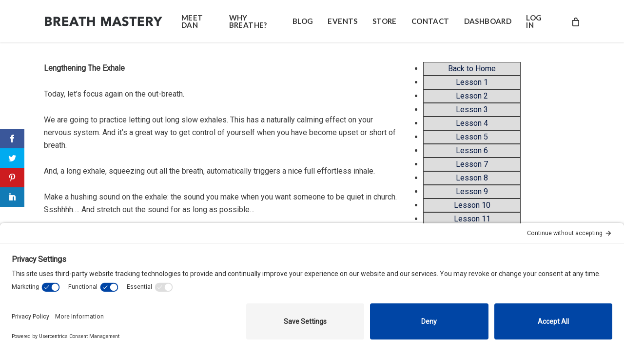

--- FILE ---
content_type: text/html; charset=UTF-8
request_url: https://breathmastery.com/lesson-7/
body_size: 16109
content:
<!doctype html>
<html dir="ltr" lang="en-US" prefix="og: https://ogp.me/ns#" class="no-js">
<head>
	<meta charset="UTF-8">
	<meta name="viewport" content="width=device-width, initial-scale=1, maximum-scale=1, user-scalable=0" /><link rel="shortcut icon" href="https://breathmastery.com/wp-content/uploads/2018/10/fav.png" /><script>var et_site_url='https://breathmastery.com';var et_post_id='25277';function et_core_page_resource_fallback(a,b){"undefined"===typeof b&&(b=a.sheet.cssRules&&0===a.sheet.cssRules.length);b&&(a.onerror=null,a.onload=null,a.href?a.href=et_site_url+"/?et_core_page_resource="+a.id+et_post_id:a.src&&(a.src=et_site_url+"/?et_core_page_resource="+a.id+et_post_id))}
</script><title>Lesson 7</title>
	<style>img:is([sizes="auto" i], [sizes^="auto," i]) { contain-intrinsic-size: 3000px 1500px }</style>
	
		<!-- All in One SEO 4.9.1.1 - aioseo.com -->
	<meta name="robots" content="max-image-preview:large" />
	<meta name="google-site-verification" content="AbIsv6-V8EnbilP-MKd3dICEa5h2T4fnjvf_-HbxQJs" />
	<meta name="msvalidate.01" content="93CD92092E9F27D21E6DB901AFD48D5B" />
	<link rel="canonical" href="https://breathmastery.com/lesson-7/" />
	<meta name="generator" content="All in One SEO (AIOSEO) 4.9.1.1" />
		<meta property="og:locale" content="en_US" />
		<meta property="og:site_name" content="BREATH MASTERY | Unlock Your Full Potential" />
		<meta property="og:type" content="article" />
		<meta property="og:title" content="Lesson 7" />
		<meta property="og:url" content="https://breathmastery.com/lesson-7/" />
		<meta property="article:published_time" content="2017-05-16T09:53:45+00:00" />
		<meta property="article:modified_time" content="2017-05-16T09:53:45+00:00" />
		<meta name="twitter:card" content="summary_large_image" />
		<meta name="twitter:title" content="Lesson 7" />
		<script type="application/ld+json" class="aioseo-schema">
			{"@context":"https:\/\/schema.org","@graph":[{"@type":"BreadcrumbList","@id":"https:\/\/breathmastery.com\/lesson-7\/#breadcrumblist","itemListElement":[{"@type":"ListItem","@id":"https:\/\/breathmastery.com#listItem","position":1,"name":"Home","item":"https:\/\/breathmastery.com","nextItem":{"@type":"ListItem","@id":"https:\/\/breathmastery.com\/lesson-7\/#listItem","name":"Lesson 7"}},{"@type":"ListItem","@id":"https:\/\/breathmastery.com\/lesson-7\/#listItem","position":2,"name":"Lesson 7","previousItem":{"@type":"ListItem","@id":"https:\/\/breathmastery.com#listItem","name":"Home"}}]},{"@type":"Organization","@id":"https:\/\/breathmastery.com\/#organization","name":"BREATH MASTERY","description":"Unlock Your Full Potential","url":"https:\/\/breathmastery.com\/"},{"@type":"WebPage","@id":"https:\/\/breathmastery.com\/lesson-7\/#webpage","url":"https:\/\/breathmastery.com\/lesson-7\/","name":"Lesson 7","inLanguage":"en-US","isPartOf":{"@id":"https:\/\/breathmastery.com\/#website"},"breadcrumb":{"@id":"https:\/\/breathmastery.com\/lesson-7\/#breadcrumblist"},"datePublished":"2017-05-16T09:53:45-04:00","dateModified":"2017-05-16T09:53:45-04:00"},{"@type":"WebSite","@id":"https:\/\/breathmastery.com\/#website","url":"https:\/\/breathmastery.com\/","name":"BREATH MASTERY","description":"Unlock Your Full Potential","inLanguage":"en-US","publisher":{"@id":"https:\/\/breathmastery.com\/#organization"}}]}
		</script>
		<!-- All in One SEO -->

<style id='classic-theme-styles-inline-css' type='text/css'>
/*! This file is auto-generated */
.wp-block-button__link{color:#fff;background-color:#32373c;border-radius:9999px;box-shadow:none;text-decoration:none;padding:calc(.667em + 2px) calc(1.333em + 2px);font-size:1.125em}.wp-block-file__button{background:#32373c;color:#fff;text-decoration:none}
</style>
<link rel='stylesheet' id='wphb-1-css' href='https://hb.wpmucdn.com/breathmastery.com/189eef1f-f044-4666-94c4-68cb52f9d167.css' type='text/css' media='all' />
<style id='global-styles-inline-css' type='text/css'>
:root{--wp--preset--aspect-ratio--square: 1;--wp--preset--aspect-ratio--4-3: 4/3;--wp--preset--aspect-ratio--3-4: 3/4;--wp--preset--aspect-ratio--3-2: 3/2;--wp--preset--aspect-ratio--2-3: 2/3;--wp--preset--aspect-ratio--16-9: 16/9;--wp--preset--aspect-ratio--9-16: 9/16;--wp--preset--color--black: #000000;--wp--preset--color--cyan-bluish-gray: #abb8c3;--wp--preset--color--white: #ffffff;--wp--preset--color--pale-pink: #f78da7;--wp--preset--color--vivid-red: #cf2e2e;--wp--preset--color--luminous-vivid-orange: #ff6900;--wp--preset--color--luminous-vivid-amber: #fcb900;--wp--preset--color--light-green-cyan: #7bdcb5;--wp--preset--color--vivid-green-cyan: #00d084;--wp--preset--color--pale-cyan-blue: #8ed1fc;--wp--preset--color--vivid-cyan-blue: #0693e3;--wp--preset--color--vivid-purple: #9b51e0;--wp--preset--gradient--vivid-cyan-blue-to-vivid-purple: linear-gradient(135deg,rgba(6,147,227,1) 0%,rgb(155,81,224) 100%);--wp--preset--gradient--light-green-cyan-to-vivid-green-cyan: linear-gradient(135deg,rgb(122,220,180) 0%,rgb(0,208,130) 100%);--wp--preset--gradient--luminous-vivid-amber-to-luminous-vivid-orange: linear-gradient(135deg,rgba(252,185,0,1) 0%,rgba(255,105,0,1) 100%);--wp--preset--gradient--luminous-vivid-orange-to-vivid-red: linear-gradient(135deg,rgba(255,105,0,1) 0%,rgb(207,46,46) 100%);--wp--preset--gradient--very-light-gray-to-cyan-bluish-gray: linear-gradient(135deg,rgb(238,238,238) 0%,rgb(169,184,195) 100%);--wp--preset--gradient--cool-to-warm-spectrum: linear-gradient(135deg,rgb(74,234,220) 0%,rgb(151,120,209) 20%,rgb(207,42,186) 40%,rgb(238,44,130) 60%,rgb(251,105,98) 80%,rgb(254,248,76) 100%);--wp--preset--gradient--blush-light-purple: linear-gradient(135deg,rgb(255,206,236) 0%,rgb(152,150,240) 100%);--wp--preset--gradient--blush-bordeaux: linear-gradient(135deg,rgb(254,205,165) 0%,rgb(254,45,45) 50%,rgb(107,0,62) 100%);--wp--preset--gradient--luminous-dusk: linear-gradient(135deg,rgb(255,203,112) 0%,rgb(199,81,192) 50%,rgb(65,88,208) 100%);--wp--preset--gradient--pale-ocean: linear-gradient(135deg,rgb(255,245,203) 0%,rgb(182,227,212) 50%,rgb(51,167,181) 100%);--wp--preset--gradient--electric-grass: linear-gradient(135deg,rgb(202,248,128) 0%,rgb(113,206,126) 100%);--wp--preset--gradient--midnight: linear-gradient(135deg,rgb(2,3,129) 0%,rgb(40,116,252) 100%);--wp--preset--font-size--small: 13px;--wp--preset--font-size--medium: 20px;--wp--preset--font-size--large: 36px;--wp--preset--font-size--x-large: 42px;--wp--preset--spacing--20: 0.44rem;--wp--preset--spacing--30: 0.67rem;--wp--preset--spacing--40: 1rem;--wp--preset--spacing--50: 1.5rem;--wp--preset--spacing--60: 2.25rem;--wp--preset--spacing--70: 3.38rem;--wp--preset--spacing--80: 5.06rem;--wp--preset--shadow--natural: 6px 6px 9px rgba(0, 0, 0, 0.2);--wp--preset--shadow--deep: 12px 12px 50px rgba(0, 0, 0, 0.4);--wp--preset--shadow--sharp: 6px 6px 0px rgba(0, 0, 0, 0.2);--wp--preset--shadow--outlined: 6px 6px 0px -3px rgba(255, 255, 255, 1), 6px 6px rgba(0, 0, 0, 1);--wp--preset--shadow--crisp: 6px 6px 0px rgba(0, 0, 0, 1);}:where(.is-layout-flex){gap: 0.5em;}:where(.is-layout-grid){gap: 0.5em;}body .is-layout-flex{display: flex;}.is-layout-flex{flex-wrap: wrap;align-items: center;}.is-layout-flex > :is(*, div){margin: 0;}body .is-layout-grid{display: grid;}.is-layout-grid > :is(*, div){margin: 0;}:where(.wp-block-columns.is-layout-flex){gap: 2em;}:where(.wp-block-columns.is-layout-grid){gap: 2em;}:where(.wp-block-post-template.is-layout-flex){gap: 1.25em;}:where(.wp-block-post-template.is-layout-grid){gap: 1.25em;}.has-black-color{color: var(--wp--preset--color--black) !important;}.has-cyan-bluish-gray-color{color: var(--wp--preset--color--cyan-bluish-gray) !important;}.has-white-color{color: var(--wp--preset--color--white) !important;}.has-pale-pink-color{color: var(--wp--preset--color--pale-pink) !important;}.has-vivid-red-color{color: var(--wp--preset--color--vivid-red) !important;}.has-luminous-vivid-orange-color{color: var(--wp--preset--color--luminous-vivid-orange) !important;}.has-luminous-vivid-amber-color{color: var(--wp--preset--color--luminous-vivid-amber) !important;}.has-light-green-cyan-color{color: var(--wp--preset--color--light-green-cyan) !important;}.has-vivid-green-cyan-color{color: var(--wp--preset--color--vivid-green-cyan) !important;}.has-pale-cyan-blue-color{color: var(--wp--preset--color--pale-cyan-blue) !important;}.has-vivid-cyan-blue-color{color: var(--wp--preset--color--vivid-cyan-blue) !important;}.has-vivid-purple-color{color: var(--wp--preset--color--vivid-purple) !important;}.has-black-background-color{background-color: var(--wp--preset--color--black) !important;}.has-cyan-bluish-gray-background-color{background-color: var(--wp--preset--color--cyan-bluish-gray) !important;}.has-white-background-color{background-color: var(--wp--preset--color--white) !important;}.has-pale-pink-background-color{background-color: var(--wp--preset--color--pale-pink) !important;}.has-vivid-red-background-color{background-color: var(--wp--preset--color--vivid-red) !important;}.has-luminous-vivid-orange-background-color{background-color: var(--wp--preset--color--luminous-vivid-orange) !important;}.has-luminous-vivid-amber-background-color{background-color: var(--wp--preset--color--luminous-vivid-amber) !important;}.has-light-green-cyan-background-color{background-color: var(--wp--preset--color--light-green-cyan) !important;}.has-vivid-green-cyan-background-color{background-color: var(--wp--preset--color--vivid-green-cyan) !important;}.has-pale-cyan-blue-background-color{background-color: var(--wp--preset--color--pale-cyan-blue) !important;}.has-vivid-cyan-blue-background-color{background-color: var(--wp--preset--color--vivid-cyan-blue) !important;}.has-vivid-purple-background-color{background-color: var(--wp--preset--color--vivid-purple) !important;}.has-black-border-color{border-color: var(--wp--preset--color--black) !important;}.has-cyan-bluish-gray-border-color{border-color: var(--wp--preset--color--cyan-bluish-gray) !important;}.has-white-border-color{border-color: var(--wp--preset--color--white) !important;}.has-pale-pink-border-color{border-color: var(--wp--preset--color--pale-pink) !important;}.has-vivid-red-border-color{border-color: var(--wp--preset--color--vivid-red) !important;}.has-luminous-vivid-orange-border-color{border-color: var(--wp--preset--color--luminous-vivid-orange) !important;}.has-luminous-vivid-amber-border-color{border-color: var(--wp--preset--color--luminous-vivid-amber) !important;}.has-light-green-cyan-border-color{border-color: var(--wp--preset--color--light-green-cyan) !important;}.has-vivid-green-cyan-border-color{border-color: var(--wp--preset--color--vivid-green-cyan) !important;}.has-pale-cyan-blue-border-color{border-color: var(--wp--preset--color--pale-cyan-blue) !important;}.has-vivid-cyan-blue-border-color{border-color: var(--wp--preset--color--vivid-cyan-blue) !important;}.has-vivid-purple-border-color{border-color: var(--wp--preset--color--vivid-purple) !important;}.has-vivid-cyan-blue-to-vivid-purple-gradient-background{background: var(--wp--preset--gradient--vivid-cyan-blue-to-vivid-purple) !important;}.has-light-green-cyan-to-vivid-green-cyan-gradient-background{background: var(--wp--preset--gradient--light-green-cyan-to-vivid-green-cyan) !important;}.has-luminous-vivid-amber-to-luminous-vivid-orange-gradient-background{background: var(--wp--preset--gradient--luminous-vivid-amber-to-luminous-vivid-orange) !important;}.has-luminous-vivid-orange-to-vivid-red-gradient-background{background: var(--wp--preset--gradient--luminous-vivid-orange-to-vivid-red) !important;}.has-very-light-gray-to-cyan-bluish-gray-gradient-background{background: var(--wp--preset--gradient--very-light-gray-to-cyan-bluish-gray) !important;}.has-cool-to-warm-spectrum-gradient-background{background: var(--wp--preset--gradient--cool-to-warm-spectrum) !important;}.has-blush-light-purple-gradient-background{background: var(--wp--preset--gradient--blush-light-purple) !important;}.has-blush-bordeaux-gradient-background{background: var(--wp--preset--gradient--blush-bordeaux) !important;}.has-luminous-dusk-gradient-background{background: var(--wp--preset--gradient--luminous-dusk) !important;}.has-pale-ocean-gradient-background{background: var(--wp--preset--gradient--pale-ocean) !important;}.has-electric-grass-gradient-background{background: var(--wp--preset--gradient--electric-grass) !important;}.has-midnight-gradient-background{background: var(--wp--preset--gradient--midnight) !important;}.has-small-font-size{font-size: var(--wp--preset--font-size--small) !important;}.has-medium-font-size{font-size: var(--wp--preset--font-size--medium) !important;}.has-large-font-size{font-size: var(--wp--preset--font-size--large) !important;}.has-x-large-font-size{font-size: var(--wp--preset--font-size--x-large) !important;}
:where(.wp-block-post-template.is-layout-flex){gap: 1.25em;}:where(.wp-block-post-template.is-layout-grid){gap: 1.25em;}
:where(.wp-block-columns.is-layout-flex){gap: 2em;}:where(.wp-block-columns.is-layout-grid){gap: 2em;}
:root :where(.wp-block-pullquote){font-size: 1.5em;line-height: 1.6;}
</style>
<link rel='stylesheet' id='woocommerce-layout-css' href='https://hb.wpmucdn.com/breathmastery.com/c0961599-573c-4ef7-a0de-9bd93f9c1da3.css' type='text/css' media='all' />
<link rel='stylesheet' id='woocommerce-smallscreen-css' href='https://hb.wpmucdn.com/breathmastery.com/36863ba4-38da-4f65-a840-5123ba4722db.css' type='text/css' media='only screen and (max-width: 768px)' />
<link rel='stylesheet' id='woocommerce-general-css' href='https://hb.wpmucdn.com/breathmastery.com/937dc314-a21b-4b78-9736-45a7cb113ca2.css' type='text/css' media='all' />
<style id='woocommerce-inline-inline-css' type='text/css'>
.woocommerce form .form-row .required { visibility: visible; }
</style>
<link rel='stylesheet' id='dashicons-css' href='https://hb.wpmucdn.com/breathmastery.com/1fb2a638-e656-4496-80a6-e7f04f59a9dd.css' type='text/css' media='all' />
<link rel='stylesheet' id='et_monarch-css-css' href='https://hb.wpmucdn.com/breathmastery.com/1f70a2e2-96fa-4620-8af8-00cf3d907578.css' type='text/css' media='all' />
<link rel='stylesheet' id='et-gf-open-sans-css' href='https://fonts.googleapis.com/css?family=Open+Sans:400,700' type='text/css' media='all' />
<link rel='stylesheet' id='wphb-2-css' href='https://hb.wpmucdn.com/breathmastery.com/6acb8b44-638f-4185-b86c-5f81d5237c5b.css' type='text/css' media='all' />
<link rel='stylesheet' id='nectar_default_font_open_sans-css' href='https://fonts.googleapis.com/css?family=Open+Sans%3A300%2C400%2C600%2C700&#038;subset=latin%2Clatin-ext' type='text/css' media='all' />
<link rel='stylesheet' id='wphb-3-css' href='https://hb.wpmucdn.com/breathmastery.com/e9e77e92-c5ba-4ac7-8f8f-6e91c8267ea5.css' type='text/css' media='all' />
<style id='wphb-3-inline-css' type='text/css'>
@media only screen and (min-width:1000px){body #ajax-content-wrap.no-scroll{min-height:calc(100vh - 87px);height:calc(100vh - 87px)!important;}}@media only screen and (min-width:1000px){#page-header-wrap.fullscreen-header,#page-header-wrap.fullscreen-header #page-header-bg,html:not(.nectar-box-roll-loaded) .nectar-box-roll > #page-header-bg.fullscreen-header,.nectar_fullscreen_zoom_recent_projects,#nectar_fullscreen_rows:not(.afterLoaded) > div{height:calc(100vh - 86px);}.wpb_row.vc_row-o-full-height.top-level,.wpb_row.vc_row-o-full-height.top-level > .col.span_12{min-height:calc(100vh - 86px);}html:not(.nectar-box-roll-loaded) .nectar-box-roll > #page-header-bg.fullscreen-header{top:87px;}.nectar-slider-wrap[data-fullscreen="true"]:not(.loaded),.nectar-slider-wrap[data-fullscreen="true"]:not(.loaded) .swiper-container{height:calc(100vh - 85px)!important;}.admin-bar .nectar-slider-wrap[data-fullscreen="true"]:not(.loaded),.admin-bar .nectar-slider-wrap[data-fullscreen="true"]:not(.loaded) .swiper-container{height:calc(100vh - 85px - 32px)!important;}}.admin-bar[class*="page-template-template-no-header"] .wpb_row.vc_row-o-full-height.top-level,.admin-bar[class*="page-template-template-no-header"] .wpb_row.vc_row-o-full-height.top-level > .col.span_12{min-height:calc(100vh - 32px);}body[class*="page-template-template-no-header"] .wpb_row.vc_row-o-full-height.top-level,body[class*="page-template-template-no-header"] .wpb_row.vc_row-o-full-height.top-level > .col.span_12{min-height:100vh;}@media only screen and (max-width:999px){.using-mobile-browser #nectar_fullscreen_rows:not(.afterLoaded):not([data-mobile-disable="on"]) > div{height:calc(100vh - 100px);}.using-mobile-browser .wpb_row.vc_row-o-full-height.top-level,.using-mobile-browser .wpb_row.vc_row-o-full-height.top-level > .col.span_12,[data-permanent-transparent="1"].using-mobile-browser .wpb_row.vc_row-o-full-height.top-level,[data-permanent-transparent="1"].using-mobile-browser .wpb_row.vc_row-o-full-height.top-level > .col.span_12{min-height:calc(100vh - 100px);}html:not(.nectar-box-roll-loaded) .nectar-box-roll > #page-header-bg.fullscreen-header,.nectar_fullscreen_zoom_recent_projects,.nectar-slider-wrap[data-fullscreen="true"]:not(.loaded),.nectar-slider-wrap[data-fullscreen="true"]:not(.loaded) .swiper-container,#nectar_fullscreen_rows:not(.afterLoaded):not([data-mobile-disable="on"]) > div{height:calc(100vh - 47px);}.wpb_row.vc_row-o-full-height.top-level,.wpb_row.vc_row-o-full-height.top-level > .col.span_12{min-height:calc(100vh - 47px);}body[data-transparent-header="false"] #ajax-content-wrap.no-scroll{min-height:calc(100vh - 47px);height:calc(100vh - 47px);}}.post-type-archive-product.woocommerce .container-wrap,.tax-product_cat.woocommerce .container-wrap{background-color:#f6f6f6;}.woocommerce ul.products li.product.material,.woocommerce-page ul.products li.product.material{background-color:#ffffff;}.woocommerce ul.products li.product.minimal .product-wrap,.woocommerce ul.products li.product.minimal .background-color-expand,.woocommerce-page ul.products li.product.minimal .product-wrap,.woocommerce-page ul.products li.product.minimal .background-color-expand{background-color:#ffffff;}.screen-reader-text,.nectar-skip-to-content:not(:focus){border:0;clip:rect(1px,1px,1px,1px);clip-path:inset(50%);height:1px;margin:-1px;overflow:hidden;padding:0;position:absolute!important;width:1px;word-wrap:normal!important;}.row .col img:not([srcset]){width:auto;}.row .col img.img-with-animation.nectar-lazy:not([srcset]){width:100%;}
</style>
<link rel='stylesheet' id='redux-google-fonts-salient_redux-css' href='https://fonts.googleapis.com/css?family=Lato%3A700%2C400%7CRoboto%7CRoboto+Condensed%3A700%2C400%7CMontserrat%3A500&#038;ver=6.8.3' type='text/css' media='all' />
<link rel='stylesheet' id='thickbox-css' href='https://hb.wpmucdn.com/breathmastery.com/7d50542f-b2d1-46dd-a09f-07238b1b2fab.css' type='text/css' media='all' />
<link rel='stylesheet' id='wishlist_member_custom_reg_form_css-css' href='https://hb.wpmucdn.com/breathmastery.com/b3d6b520-95df-4ad2-8a50-b3492ca87270.css' type='text/css' media='all' />
<script type="text/javascript" id="woocommerce-google-analytics-integration-gtag-js-after">
/* <![CDATA[ */
/* Google Analytics for WooCommerce (gtag.js) */
					window.dataLayer = window.dataLayer || [];
					function gtag(){dataLayer.push(arguments);}
					// Set up default consent state.
					for ( const mode of [{"analytics_storage":"denied","ad_storage":"denied","ad_user_data":"denied","ad_personalization":"denied","region":["AT","BE","BG","HR","CY","CZ","DK","EE","FI","FR","DE","GR","HU","IS","IE","IT","LV","LI","LT","LU","MT","NL","NO","PL","PT","RO","SK","SI","ES","SE","GB","CH"]}] || [] ) {
						gtag( "consent", "default", { "wait_for_update": 500, ...mode } );
					}
					gtag("js", new Date());
					gtag("set", "developer_id.dOGY3NW", true);
					gtag("config", "G-Z5QCLG65SE", {"track_404":true,"allow_google_signals":true,"logged_in":false,"linker":{"domains":[],"allow_incoming":false},"custom_map":{"dimension1":"logged_in"}});
/* ]]> */
</script>
<script type="text/javascript" src="https://hb.wpmucdn.com/breathmastery.com/8e96ef52-54b8-40f9-98ac-025b30f75ccb.js" id="wphb-4-js"></script>
<script type="text/javascript" id="wphb-4-js-after">
/* <![CDATA[ */
wp.i18n.setLocaleData( { 'text direction\u0004ltr': [ 'ltr' ] } );
/* ]]> */
</script>
<script type="text/javascript" src="https://hb.wpmucdn.com/breathmastery.com/381bd76a-b4bd-4090-8e6e-08767d127444.js" id="jquery-core-js"></script>
<script type="text/javascript" src="https://hb.wpmucdn.com/breathmastery.com/4dfb6d64-ed23-4bd2-9f54-07e5930f2f35.js" id="jquery-migrate-js"></script>
<script type="text/javascript" id="wphb-5-js-extra">
/* <![CDATA[ */
var woocommerce_params = {"ajax_url":"\/wp-admin\/admin-ajax.php","wc_ajax_url":"\/?wc-ajax=%%endpoint%%","i18n_password_show":"Show password","i18n_password_hide":"Hide password"};;;var wc_add_to_cart_params = {"ajax_url":"\/wp-admin\/admin-ajax.php","wc_ajax_url":"\/?wc-ajax=%%endpoint%%","i18n_view_cart":"View cart","cart_url":"https:\/\/breathmastery.com\/cart-2\/","is_cart":"","cart_redirect_after_add":"no"};
/* ]]> */
</script>
<script type="text/javascript" src="https://hb.wpmucdn.com/breathmastery.com/9639135c-85d1-497a-9c03-c424a8837627.js" id="wphb-5-js"></script>
<script></script><link rel="https://api.w.org/" href="https://breathmastery.com/wp-json/" /><link rel="alternate" title="JSON" type="application/json" href="https://breathmastery.com/wp-json/wp/v2/pages/25277" /><link rel="preconnect" href="//privacy-proxy.usercentrics.eu">
<link rel="preload" href="//privacy-proxy.usercentrics.eu/latest/uc-block.bundle.js" as="script">
<script type="application/javascript" src="https://privacy-proxy.usercentrics.eu/latest/uc-block.bundle.js"></script>
<script id="usercentrics-cmp" src="https://app.usercentrics.eu/browser-ui/latest/loader.js" data-settings-id="sJBGGZNLCIIMEk"  async></script>

<!-- Facebook Domain Verification Code -->
<meta name="facebook-domain-verification" content="jdgxpz9vnl28r99t4uyrunt5ywz1tx" />
<!-- End Facebook Domain Verification Code -->


<!-- Google tag (gtag.js) -->
<script async src="https://www.googletagmanager.com/gtag/js?id=G-Q0Z6SZT46S"></script>
<script>
  window.dataLayer = window.dataLayer || [];
  function gtag(){dataLayer.push(arguments);}
  gtag('js', new Date());

  gtag('config', 'G-Q0Z6SZT46S');
</script>
<meta name="google-site-verification" content="SvuhvDhx7MxKe9gkhIeDlnRG4N17XdVZFyw6OAaDrRc" />

<!-- Facebook Pixel Code -->
<script>
  !function(f,b,e,v,n,t,s)
  {if(f.fbq)return;n=f.fbq=function(){n.callMethod?
  n.callMethod.apply(n,arguments):n.queue.push(arguments)};
  if(!f._fbq)f._fbq=n;n.push=n;n.loaded=!0;n.version='2.0';
  n.queue=[];t=b.createElement(e);t.async=!0;
  t.src=v;s=b.getElementsByTagName(e)[0];
  s.parentNode.insertBefore(t,s)}(window, document,'script',
  'https://connect.facebook.net/en_US/fbevents.js');
  fbq('init', '172535810983437');
  fbq('track', 'PageView');
</script>
<noscript>
  <img height="1" width="1" style="display:none" 
       src="https://www.facebook.com/tr?id=172535810983437&ev=PageView&noscript=1"/>
</noscript>
<!-- End Facebook Pixel Code -->


<!-- Meta Pixel Code -->
<script>
!function(f,b,e,v,n,t,s)
{if(f.fbq)return;n=f.fbq=function(){n.callMethod?
n.callMethod.apply(n,arguments):n.queue.push(arguments)};
if(!f._fbq)f._fbq=n;n.push=n;n.loaded=!0;n.version='2.0';
n.queue=[];t=b.createElement(e);t.async=!0;
t.src=v;s=b.getElementsByTagName(e)[0];
s.parentNode.insertBefore(t,s)}(window, document,'script',
'https://connect.facebook.net/en_US/fbevents.js');
fbq('init', '1605744183158530');
fbq('track', 'PageView');
</script>
<noscript><img height="1" width="1" style="display:none"
src="https://www.facebook.com/tr?id=1605744183158530&ev=PageView&noscript=1"
/></noscript>
<!-- End Meta Pixel Code -->

<!-- TikTok Pixel Code Start -->
<script>
!function (w, d, t) {
w.TiktokAnalyticsObject=t;var ttq=w[t]=w[t]||[];ttq.methods=["page","track","identify","instances","debug","on","off","once","ready","alias","group","enableCookie","disableCookie","holdConsent","revokeConsent","grantConsent"],ttq.setAndDefer=function(t,e){t[e]=function(){t.push([e].concat(Array.prototype.slice.call(arguments,0)))}};for(var i=0;i<ttq.methods.length;i++)ttq.setAndDefer(ttq,ttq.methods[i]);ttq.instance=function(t){for(
var e=ttq._i[t]||[],n=0;n<ttq.methods.length;n++)ttq.setAndDefer(e,ttq.methods[n]);return e},ttq.load=function(e,n){var r="https://analytics.tiktok.com/i18n/pixel/events.js",o=n&&n.partner;ttq._i=ttq._i||{},ttq._i[e]=[],ttq._i[e]._u=r,ttq._t=ttq._t||{},ttq._t[e]=+new Date,ttq._o=ttq._o||{},ttq._o[e]=n||{};n=document.createElement("script")
;n.type="text/javascript",n.async=!0,n.src=r+"?sdkid="+e+"&lib="+t;e=document.getElementsByTagName("script")[0];e.parentNode.insertBefore(n,e)};

ttq.load('CRPRV8JC77U5KN4TD2K0');
ttq.page();
}(window, document, 'ttq');
</script>
<!-- TikTok Pixel Code End -->
<!-- Running WishList Member Legacy v3.28.1 (e695) -->
<!-- sitelink-search-box Schema optimized by Schema Pro --><script type="application/ld+json">{"@context":"https:\/\/schema.org","@type":"WebSite","name":"BREATH MASTERY","url":"https:\/\/breathmastery.com","potentialAction":[{"@type":"SearchAction","target":"https:\/\/breathmastery.com\/?s={search_term_string}","query-input":"required name=search_term_string"}]}</script><!-- / sitelink-search-box Schema optimized by Schema Pro --><!-- breadcrumb Schema optimized by Schema Pro --><script type="application/ld+json">{"@context":"https:\/\/schema.org","@type":"BreadcrumbList","itemListElement":[{"@type":"ListItem","position":1,"item":{"@id":"https:\/\/breathmastery.com\/","name":"Home"}},{"@type":"ListItem","position":2,"item":{"@id":"https:\/\/breathmastery.com\/lesson-7\/","name":"Lesson 7"}}]}</script><!-- / breadcrumb Schema optimized by Schema Pro --><style type="text/css" id="et-social-custom-css">
				 
			</style><link rel="preload" href="https://breathmastery.com/wp-content/plugins/monarch/core/admin/fonts/modules.ttf" as="font" crossorigin="anonymous"><script type="text/javascript"> var root = document.getElementsByTagName( "html" )[0]; root.setAttribute( "class", "js" ); </script>	<noscript><style>.woocommerce-product-gallery{ opacity: 1 !important; }</style></noscript>
						<!-- Google Analytics tracking code output by Beehive Analytics -->
						<script async src="https://www.googletagmanager.com/gtag/js?id=G-T7LD448T3Z&l=beehiveDataLayer"></script>
		<script>
						window.beehiveDataLayer = window.beehiveDataLayer || [];
			function beehive_ga() {beehiveDataLayer.push(arguments);}
			beehive_ga('js', new Date())
						beehive_ga('config', 'G-T7LD448T3Z', {
				'anonymize_ip': false,
				'allow_google_signals': false,
			})
					</script>
		<style type="text/css">.recentcomments a{display:inline !important;padding:0 !important;margin:0 !important;}</style><meta name="generator" content="Powered by WPBakery Page Builder - drag and drop page builder for WordPress."/>
			<style id="wpsp-style-frontend"></style>
					<style type="text/css" id="wp-custom-css">
			/* Hide the H1 title for the single post with ID 35225 when using the 'default_minimal' header style */

body.postid-35225.single .heading-title[data-header-style=default_minimal] h1,
body.postid-35225[data-ext-responsive=true].single-post #page-header-bg[data-post-hs=default_minimal] h1 {
    padding: 20px 0 20px 0;
    display: none;
}
		</style>
		<style id="sccss">/* Enter Your Custom CSS Here */
#wpcw_fe_course .wpcw_fe_module th {
    margin-top: 80px;
		background-color: #000000;
		color: #ffffff;
		font-weight: 900;
}

#wpcw_fe_course {
    background-color: #e0e0e0;
}

.wpcw_fe_module { border-top: 45px #fff solid !important; }</style><style type="text/css" data-type="vc_custom-css">.lesson {
    background: #ddd none repeat scroll 0 0;
    border: 1px solid;
    text-align: center;
    width: 200px;
}

.l-menu {
    list-style: outside none none;
}</style><noscript><style> .wpb_animate_when_almost_visible { opacity: 1; }</style></noscript></head><body class="wp-singular page-template-default page page-id-25277 wp-theme-salient theme-salient woocommerce-no-js wp-schema-pro-2.10.5 et_monarch ascend wpb-js-composer js-comp-ver-7.1 vc_responsive" data-footer-reveal="false" data-footer-reveal-shadow="none" data-header-format="default" data-body-border="off" data-boxed-style="" data-header-breakpoint="1000" data-dropdown-style="minimal" data-cae="easeOutCubic" data-cad="750" data-megamenu-width="contained" data-aie="none" data-ls="magnific" data-apte="standard" data-hhun="0" data-fancy-form-rcs="1" data-form-style="default" data-form-submit="regular" data-is="minimal" data-button-style="slightly_rounded" data-user-account-button="false" data-flex-cols="true" data-col-gap="default" data-header-inherit-rc="false" data-header-search="false" data-animated-anchors="true" data-ajax-transitions="false" data-full-width-header="false" data-slide-out-widget-area="true" data-slide-out-widget-area-style="slide-out-from-right" data-user-set-ocm="off" data-loading-animation="none" data-bg-header="false" data-responsive="1" data-ext-responsive="true" data-ext-padding="90" data-header-resize="1" data-header-color="custom" data-transparent-header="false" data-cart="true" data-remove-m-parallax="" data-remove-m-video-bgs="" data-m-animate="0" data-force-header-trans-color="light" data-smooth-scrolling="0" data-permanent-transparent="false" >
	
	<script type="text/javascript">
	 (function(window, document) {

		 if(navigator.userAgent.match(/(Android|iPod|iPhone|iPad|BlackBerry|IEMobile|Opera Mini)/)) {
			 document.body.className += " using-mobile-browser mobile ";
		 }
		 if(navigator.userAgent.match(/Mac/) && navigator.maxTouchPoints && navigator.maxTouchPoints > 2) {
			document.body.className += " using-ios-device ";
		}

		 if( !("ontouchstart" in window) ) {

			 var body = document.querySelector("body");
			 var winW = window.innerWidth;
			 var bodyW = body.clientWidth;

			 if (winW > bodyW + 4) {
				 body.setAttribute("style", "--scroll-bar-w: " + (winW - bodyW - 4) + "px");
			 } else {
				 body.setAttribute("style", "--scroll-bar-w: 0px");
			 }
		 }

	 })(window, document);
   </script><a href="#ajax-content-wrap" class="nectar-skip-to-content">Skip to main content</a>	
	<div id="header-space"  data-header-mobile-fixed='1'></div> 
	
		<div id="header-outer" data-has-menu="true" data-has-buttons="yes" data-header-button_style="default" data-using-pr-menu="false" data-mobile-fixed="1" data-ptnm="false" data-lhe="default" data-user-set-bg="#ffffff" data-format="default" data-permanent-transparent="false" data-megamenu-rt="1" data-remove-fixed="0" data-header-resize="1" data-cart="true" data-transparency-option="0" data-box-shadow="small" data-shrink-num="6" data-using-secondary="0" data-using-logo="1" data-logo-height="23" data-m-logo-height="24" data-padding="32" data-full-width="false" data-condense="false" >
		
<header id="top">
	<div class="container">
		<div class="row">
			<div class="col span_3">
								<a id="logo" href="https://breathmastery.com" data-supplied-ml-starting-dark="false" data-supplied-ml-starting="false" data-supplied-ml="false" >
					<img class="stnd skip-lazy default-logo dark-version" width="245" height="23" alt="BREATH MASTERY" src="https://breathmastery.com/wp-content/uploads/2018/10/BreathMastery-Logo.png" srcset="https://breathmastery.com/wp-content/uploads/2018/10/BreathMastery-Logo.png 1x, https://breathmastery.com/wp-content/uploads/2018/10/BreathMastery-Logo_2x.png 2x" />				</a>
							</div><!--/span_3-->

			<div class="col span_9 col_last">
									<div class="nectar-mobile-only mobile-header"><div class="inner"></div></div>
				
						<a id="mobile-cart-link" data-cart-style="dropdown" href="https://breathmastery.com/cart-2/"><i class="icon-salient-cart"></i><div class="cart-wrap"><span>0 </span></div></a>
															<div class="slide-out-widget-area-toggle mobile-icon slide-out-from-right" data-custom-color="false" data-icon-animation="simple-transform">
						<div> <a href="#sidewidgetarea" role="button" aria-label="Navigation Menu" aria-expanded="false" class="closed">
							<span class="screen-reader-text">Menu</span><span aria-hidden="true"> <i class="lines-button x2"> <i class="lines"></i> </i> </span>
						</a></div>
					</div>
				
									<nav>
													<ul class="sf-menu">
								<li id="menu-item-93" class="menu-item menu-item-type-post_type menu-item-object-page nectar-regular-menu-item menu-item-93"><a href="https://breathmastery.com/meet-dan/"><span class="menu-title-text">Meet Dan</span></a></li>
<li id="menu-item-92" class="menu-item menu-item-type-post_type menu-item-object-page nectar-regular-menu-item menu-item-92"><a href="https://breathmastery.com/why-breath/"><span class="menu-title-text">Why Breathe?</span></a></li>
<li id="menu-item-71" class="menu-item menu-item-type-custom menu-item-object-custom nectar-regular-menu-item menu-item-71"><a href="https://breathmastery.com/blog"><span class="menu-title-text">Blog</span></a></li>
<li id="menu-item-33563" class="menu-item menu-item-type-post_type menu-item-object-page nectar-regular-menu-item menu-item-33563"><a href="https://breathmastery.com/events/"><span class="menu-title-text">Events</span></a></li>
<li id="menu-item-9" class="menu-item menu-item-type-custom menu-item-object-custom menu-item-has-children nectar-regular-menu-item menu-item-9"><a href="https://breathmastery.com/shop/"><span class="menu-title-text">Store</span></a>
<ul class="sub-menu">
	<li id="menu-item-14" class="menu-item menu-item-type-custom menu-item-object-custom nectar-regular-menu-item menu-item-14"><a href="https://breathmastery.com/product-category/training-programs/"><span class="menu-title-text">Training Programs</span></a></li>
</ul>
</li>
<li id="menu-item-91" class="menu-item menu-item-type-post_type menu-item-object-page nectar-regular-menu-item menu-item-91"><a href="https://breathmastery.com/contact/"><span class="menu-title-text">Contact</span></a></li>
<li id="menu-item-29715" class="menu-item menu-item-type-post_type menu-item-object-page nectar-regular-menu-item menu-item-29715"><a href="https://breathmastery.com/dashboard/"><span class="menu-title-text">Dashboard</span></a></li>
<li id="menu-item-26481" class="menu-item menu-item-type-custom menu-item-object-custom nectar-regular-menu-item menu-item-26481"><a href="https://breathmastery.com/login?redirect_to=https://breathmastery.com/dashboard"><span class="menu-title-text">Log In </span></a></li>
							</ul>
													<ul class="buttons sf-menu" data-user-set-ocm="off">

								<li class="nectar-woo-cart">
			<div class="cart-outer" data-user-set-ocm="off" data-cart-style="dropdown">
				<div class="cart-menu-wrap">
					<div class="cart-menu">
						<a class="cart-contents" href="https://breathmastery.com/cart-2/"><div class="cart-icon-wrap"><i class="icon-salient-cart" aria-hidden="true"></i> <div class="cart-wrap"><span>0 </span></div> </div></a>
					</div>
				</div>

									<div class="cart-notification">
						<span class="item-name"></span> was successfully added to your cart.					</div>
				
				<div class="widget woocommerce widget_shopping_cart"><div class="widget_shopping_cart_content"></div></div>
			</div>

			</li>
							</ul>
						
					</nav>

					
				</div><!--/span_9-->

				
			</div><!--/row-->
					</div><!--/container-->
	</header>		
	</div>
	
<div id="search-outer" class="nectar">
	<div id="search">
		<div class="container">
			 <div id="search-box">
				 <div class="inner-wrap">
					 <div class="col span_12">
						  <form role="search" action="https://breathmastery.com/" method="GET">
															<input type="text" name="s"  value="Start Typing..." aria-label="Search" data-placeholder="Start Typing..." />
							
						<span><i>Press enter to begin your search</i></span>
												</form>
					</div><!--/span_12-->
				</div><!--/inner-wrap-->
			 </div><!--/search-box-->
			 <div id="close"><a href="#"><span class="screen-reader-text">Close Search</span>
				<span class="icon-salient-x" aria-hidden="true"></span>				 </a></div>
		 </div><!--/container-->
	</div><!--/search-->
</div><!--/search-outer-->
	<div id="ajax-content-wrap">
<div class="container-wrap">
	<div class="container main-content" role="main">
		<div class="row">
			
		<div id="fws_693bba7bd034d"  data-column-margin="default" data-midnight="dark"  class="wpb_row vc_row-fluid vc_row top-level"  style="padding-top: 0px; padding-bottom: 0px; "><div class="row-bg-wrap" data-bg-animation="none" data-bg-animation-delay="" data-bg-overlay="false"><div class="inner-wrap row-bg-layer" ><div class="row-bg viewport-desktop"  style=""></div></div></div><div class="row_col_wrap_12 col span_12 dark ">
	<div  class="vc_col-sm-8 wpb_column column_container vc_column_container col no-extra-padding"  data-padding-pos="all" data-has-bg-color="false" data-bg-color="" data-bg-opacity="1" data-animation="" data-delay="0" >
		<div class="vc_column-inner" >
			<div class="wpb_wrapper">
				
<div class="wpb_text_column wpb_content_element " >
	<div class="wpb_wrapper">
		<div class="fl-col fl-node-56da9f0ee4a68" data-node="56da9f0ee4a68">
<div class="fl-col-content fl-node-content">
<div class="fl-module fl-module-rich-text fl-node-56da9f20898a3" data-node="56da9f20898a3" data-animation-delay="0.0">
<div class="fl-module-content fl-node-content">
<div class="fl-rich-text">
<div class="pf-content">
<div>
<p><strong>Lengthening The Exhale</strong></p>
<p>Today, let’s focus again on the out-breath.</p>
<p>We are going to practice letting out long slow exhales. This has a naturally calming effect on your nervous system. And it’s a great way to get control of yourself when you have become upset or short of breath.</p>
<p>And, a long exhale, squeezing out all the breath, automatically triggers a nice full effortless inhale.</p>
<p>Make a hushing sound on the exhale: the sound you make when you want someone to be quiet in church. Ssshhhh…. And stretch out the sound for as long as possible…</p>
<p>One good way of extending the exhale is to use vocal toning… for example sounding out a long loud “aaaaahhhhh…”</p>
<p>Another method is to exhale through pursed lips, like you are blowing out a candle or cooling off a spoonful of hot soup… or you can make any wind sound that feels good.</p>
<p>You can chant your favorite prayer or mantra, or repeat any word or phrase or affirmation.</p>
<p>The point is to gradually extend or lengthen your exhale to 10 seconds… 15 seconds… 20 seconds… 30 seconds… 45 seconds… and longer.</p>
<p>A simple technique is to simply count out loud from 1 to 10, over and over again until you run out of breath. Don’t slur the words or take shortcuts. Pronounce each number clearly.</p>
<p>A count of 200 is a good goal if you are interested in Breath Mastery! With daily practice you can achieve this in a couple of weeks, and the benefits are incredible!</p>
<p><strong>EXERCISE</strong></p>
<p>Do it now. Pick any method of extending or lengthening the exhale, and practice it for ten minutes. And practice it from time to time throughout the day.</p>
<p>You can do this exercise anytime…</p>
<p>Make a game of it. For example, exhale for ten or more footsteps while walking.</p>
<p>Exhale steadily while walking from one part of your house to another… Or when walking up or down a flight of stairs… Or exhale for the time it takes to walk from your office to the elevator…</p>
<p>Practice long slow exhales in your car, while driving to work. Swimmers can exhale for a certain number of strokes, gradually adding more strokes between breaths. I just exhaled for the time it took to type this paragraph. (about 50 seconds!)</p>
</div>
</div>
</div>
</div>
</div>
</div>
</div>
	</div>
</div>




			</div> 
		</div>
	</div> 

	<div  class="vc_col-sm-4 wpb_column column_container vc_column_container col no-extra-padding"  data-padding-pos="all" data-has-bg-color="false" data-bg-color="" data-bg-opacity="1" data-animation="" data-delay="0" >
		<div class="vc_column-inner" >
			<div class="wpb_wrapper">
				
<div class="wpb_text_column wpb_content_element " >
	<div class="wpb_wrapper">
		<div class="lessons">
<div class="menu-lesson-container">
<ul id="menu-lesson" class="l-menu">
<li id="a-lesson" class="lesson"><a href="https://www.breathmastery.com/members/">Back to Home</a></li>
<li id="a-lesson" class="lesson"><a href="https://www.breathmastery.com/lesson-1/">Lesson 1</a></li>
<li id="a-lesson" class="lesson"><a href="https://www.breathmastery.com/lesson-2/">Lesson 2</a></li>
<li id="a-lesson" class="lesson"><a href="https://www.breathmastery.com/lesson-3/">Lesson 3</a></li>
<li id="a-lesson" class="lesson"><a href="https://www.breathmastery.com/lesson-4/">Lesson 4</a></li>
<li id="a-lesson" class="lesson"><a href="https://www.breathmastery.com/lesson-5/">Lesson 5</a></li>
<li id="a-lesson" class="lesson"><a href="https://www.breathmastery.com/lesson-6/">Lesson 6</a></li>
<li id="a-lesson" class="lesson"><a href="https://www.breathmastery.com/lesson-7/">Lesson 7</a></li>
<li id="a-lesson" class="lesson"><a href="https://www.breathmastery.com/lesson-8/">Lesson 8</a></li>
<li id="a-lesson" class="lesson"><a href="https://www.breathmastery.com/lesson-9/">Lesson 9</a></li>
<li id="a-lesson" class="lesson"><a href="https://www.breathmastery.com/lesson-10/">Lesson 10</a></li>
<li id="a-lesson" class="lesson"><a href="https://www.breathmastery.com/lesson-11/">Lesson 11</a></li>
<li id="a-lesson" class="lesson"><a href="https://www.breathmastery.com/lesson-12/">Lesson 12</a></li>
<li id="a-lesson" class="lesson"><a href="https://www.breathmastery.com/lesson-13/">Lesson 13</a></li>
<li id="a-lesson" class="lesson"><a href="https://www.breathmastery.com/lesson-14/">Lesson 14</a></li>
<li id="a-lesson" class="lesson"><a href="https://www.breathmastery.com/lesson-15/">Lesson 15</a></li>
<li id="a-lesson" class="lesson"><a href="https://www.breathmastery.com/lesson-16/">Lesson 16</a></li>
<li id="a-lesson" class="lesson"><a href="https://www.breathmastery.com/lesson-17/">Lesson 17</a></li>
<li id="a-lesson" class="lesson"><a href="https://www.breathmastery.com/lesson-18/">Lesson 18</a></li>
<li id="a-lesson" class="lesson"><a href="https://www.breathmastery.com/lesson-19/">Lesson 19</a></li>
<li id="a-lesson" class="lesson"><a href="https://www.breathmastery.com/lesson-20/">Lesson 20</a></li>
<li id="a-lesson" class="lesson"><a href="https://www.breathmastery.com/lesson-21/">Lesson 21</a></li>
</ul>
</div>
</div>
	</div>
</div>




			</div> 
		</div>
	</div> 
</div></div>
		</div>
	</div>
	</div>

<div id="footer-outer" data-midnight="light" data-cols="3" data-custom-color="true" data-disable-copyright="false" data-matching-section-color="true" data-copyright-line="false" data-using-bg-img="false" data-bg-img-overlay="0.8" data-full-width="false" data-using-widget-area="true" data-link-hover="default">
	
		
	<div id="footer-widgets" data-has-widgets="true" data-cols="3">
		
		<div class="container">
			
						
			<div class="row">
				
								
				<div class="col span_4">
					<div id="text-3" class="widget widget_text">			<div class="textwidget"><p style="text-align: left; font-size: 18px; color: #fff; letter-spacing: 1.5px;">BECOME A PRACTITIONER</p>
<p>Do you want to Teach Others the Amazing Benefits of Breath Awareness and Conscious Breathing?</p>
<p>To find out about the <strong>One Year Breathwork Practitioner Certification Program</strong>, <a href="https://breathmastery.com/practitioner-program/" target="_blank" rel="noopener">Click Here </a></p>
<p>Contact Us: <a href="mailto:office@breathmastery.com">office@breathmastery.com</a></p>
</div>
		</div>					</div>
					
											
						<div class="col span_4">
							
		<div id="recent-posts-2" class="widget widget_recent_entries">
		<h4>Blog</h4>
		<ul>
											<li>
					<a href="https://breathmastery.com/how-can-breathwork-teacher-training-help-you-build-a-successful-wellness-business/">How Can Breathwork Teacher Training Help You Build a Successful Wellness Business?</a>
									</li>
											<li>
					<a href="https://breathmastery.com/what-are-the-career-opportunities-after-getting-a-breathing-coach-certification/">What Are the Career Opportunities After Getting a Breathing Coach Certification?</a>
									</li>
											<li>
					<a href="https://breathmastery.com/the-art-of-energy-breathing/">The Art of Energy Breathing</a>
									</li>
											<li>
					<a href="https://breathmastery.com/which-deep-breathing-methods-work-best-for-beginners-with-anxiety/">Which Deep Breathing Methods Work Best for Beginners with Anxiety?</a>
									</li>
											<li>
					<a href="https://breathmastery.com/when-should-you-practice-deep-breathing-for-anxiety-management/">When Should You Practice Deep Breathing for Anxiety Management?</a>
									</li>
					</ul>

		</div>								
							</div>
							
												
						
													<div class="col span_4">
								<div id="custom_html-3" class="widget_text widget widget_custom_html"><h4>Connect with dan</h4><div class="textwidget custom-html-widget"><a href="https://twitter.com/@danbrule" target="_blank"><i class="fa fa-twitter" style="margin: 7px;"></i></a>
<a href="https://www.facebook.com/DanBruleBreathmastery/" target="_blank"><i class="fa fa-facebook" style="margin: 7px;"></i></a>
<a href="https://www.linkedin.com/in/dan-brul%C3%A9-335a3a2b" target="_blank"><i class="fa fa-linkedin" style="margin: 7px;"></i></a>
<a href="https://www.instagram.com/danbruleofficial/" target="_blank"><i class="fa fa-instagram" style="margin: 7px;"></i></a>
<a href="https://www.youtube.com/channel/UC-Ia_RuMU2G06qHNGIldJow" target="_blank"><i class="fa fa-youtube" style="margin: 7px;"></i></a></div></div>									
								</div>
														
															
							</div>
													</div><!--/container-->
					</div><!--/footer-widgets-->
					
					
  <div class="row" id="copyright" data-layout="default">
	
	<div class="container">
	   
				<div class="col span_5">
		   
			<p>&copy; 2025 BREATH MASTERY. All Rights Reserved <br><a href="https://breathmastery.com/privacy-policy/">Privacy Policy</a> • <a href="https://breathmastery.com/terms-of-service/">Terms of Service</a> • <a href="https://breathmastery.com/disclaimer/">Disclaimer</a> • <a href="https://breathmastery.com/cookie-policy/">Cookie Policy</a></p>
		</div><!--/span_5-->
			   
	  <div class="col span_7 col_last">
      <ul class="social">
              </ul>
	  </div><!--/span_7-->
    
	  	
	</div><!--/container-->
  </div><!--/row-->
		
</div><!--/footer-outer-->


	<div id="slide-out-widget-area-bg" class="slide-out-from-right dark">
				</div>

		<div id="slide-out-widget-area" class="slide-out-from-right" data-dropdown-func="separate-dropdown-parent-link" data-back-txt="Back">

			
			<div class="inner" data-prepend-menu-mobile="false">

				<a class="slide_out_area_close" href="#"><span class="screen-reader-text">Close Menu</span>
					<span class="icon-salient-x icon-default-style"></span>				</a>


									<div class="off-canvas-menu-container mobile-only" role="navigation">

						
						<ul class="menu">
							<li class="menu-item menu-item-type-post_type menu-item-object-page menu-item-93"><a href="https://breathmastery.com/meet-dan/">Meet Dan</a></li>
<li class="menu-item menu-item-type-post_type menu-item-object-page menu-item-92"><a href="https://breathmastery.com/why-breath/">Why Breathe?</a></li>
<li class="menu-item menu-item-type-custom menu-item-object-custom menu-item-71"><a href="https://breathmastery.com/blog">Blog</a></li>
<li class="menu-item menu-item-type-post_type menu-item-object-page menu-item-33563"><a href="https://breathmastery.com/events/">Events</a></li>
<li class="menu-item menu-item-type-custom menu-item-object-custom menu-item-has-children menu-item-9"><a href="https://breathmastery.com/shop/">Store</a>
<ul class="sub-menu">
	<li class="menu-item menu-item-type-custom menu-item-object-custom menu-item-14"><a href="https://breathmastery.com/product-category/training-programs/">Training Programs</a></li>
</ul>
</li>
<li class="menu-item menu-item-type-post_type menu-item-object-page menu-item-91"><a href="https://breathmastery.com/contact/">Contact</a></li>
<li class="menu-item menu-item-type-post_type menu-item-object-page menu-item-29715"><a href="https://breathmastery.com/dashboard/">Dashboard</a></li>
<li class="menu-item menu-item-type-custom menu-item-object-custom menu-item-26481"><a href="https://breathmastery.com/login?redirect_to=https://breathmastery.com/dashboard">Log In</a></li>

						</ul>

						<ul class="menu secondary-header-items">
													</ul>
					</div>
					
				</div>

				<div class="bottom-meta-wrap"></div><!--/bottom-meta-wrap-->
				</div>
		
</div> <!--/ajax-content-wrap-->

	<a id="to-top" aria-label="Back to top" href="#" class="mobile-disabled"><i role="presentation" class="fa fa-angle-up"></i></a>
	<script type="speculationrules">
{"prefetch":[{"source":"document","where":{"and":[{"href_matches":"\/*"},{"not":{"href_matches":["\/wp-*.php","\/wp-admin\/*","\/wp-content\/uploads\/*","\/wp-content\/*","\/wp-content\/plugins\/*","\/wp-content\/themes\/salient\/*","\/*\\?(.+)"]}},{"not":{"selector_matches":"a[rel~=\"nofollow\"]"}},{"not":{"selector_matches":".no-prefetch, .no-prefetch a"}}]},"eagerness":"conservative"}]}
</script>
<div class="et_social_pin_images_outer">
					<div class="et_social_pinterest_window">
						<div class="et_social_modal_header"><h3>Pin It on Pinterest</h3><span class="et_social_close"></span></div>
						<div class="et_social_pin_images" data-permalink="https://breathmastery.com/lesson-7/" data-title="Lesson 7" data-post_id="25277"></div>
					</div>
				</div><div class="et_social_sidebar_networks et_social_visible_sidebar et_social_slideright et_social_animated et_social_rectangle et_social_sidebar_flip et_social_mobile_on">
					
					<ul class="et_social_icons_container"><li class="et_social_facebook">
									<a href="http://www.facebook.com/sharer.php?u=https%3A%2F%2Fbreathmastery.com%2Flesson-7%2F&#038;t=Lesson%207" class="et_social_share" rel="nofollow" data-social_name="facebook" data-post_id="25277" data-social_type="share" data-location="sidebar">
										<i class="et_social_icon et_social_icon_facebook"></i>
										
										
										<span class="et_social_overlay"></span>
									</a>
								</li><li class="et_social_twitter">
									<a href="http://twitter.com/share?text=Lesson%207&#038;url=https%3A%2F%2Fbreathmastery.com%2Flesson-7%2F&#038;via=danbruleTwitter" class="et_social_share" rel="nofollow" data-social_name="twitter" data-post_id="25277" data-social_type="share" data-location="sidebar">
										<i class="et_social_icon et_social_icon_twitter"></i>
										
										
										<span class="et_social_overlay"></span>
									</a>
								</li><li class="et_social_pinterest">
									<a href="#" class="et_social_share_pinterest" rel="nofollow" data-social_name="pinterest" data-post_id="25277" data-social_type="share" data-location="sidebar">
										<i class="et_social_icon et_social_icon_pinterest"></i>
										
										
										<span class="et_social_overlay"></span>
									</a>
								</li><li class="et_social_linkedin">
									<a href="http://www.linkedin.com/shareArticle?mini=true&#038;url=https%3A%2F%2Fbreathmastery.com%2Flesson-7%2F&#038;title=Lesson%207" class="et_social_share" rel="nofollow" data-social_name="linkedin" data-post_id="25277" data-social_type="share" data-location="sidebar">
										<i class="et_social_icon et_social_icon_linkedin"></i>
										
										
										<span class="et_social_overlay"></span>
									</a>
								</li></ul>
					<span class="et_social_hide_sidebar et_social_icon"></span>
				</div><div class="et_social_mobile_button"></div>
					<div class="et_social_mobile et_social_fadein">
						<div class="et_social_heading">Share This</div>
						<span class="et_social_close"></span>
						<div class="et_social_networks et_social_simple et_social_rounded et_social_left">
							<ul class="et_social_icons_container"><li class="et_social_facebook">
									<a href="http://www.facebook.com/sharer.php?u=https%3A%2F%2Fbreathmastery.com%2Flesson-7%2F&#038;t=Lesson%207" class="et_social_share" rel="nofollow" data-social_name="facebook" data-post_id="25277" data-social_type="share" data-location="sidebar">
										<i class="et_social_icon et_social_icon_facebook"></i>
										<div class="et_social_network_label"><div class="et_social_networkname">https://www.facebook.com/DanBruleBreathmastery/</div></div>
										
										<span class="et_social_overlay"></span>
									</a>
								</li><li class="et_social_twitter">
									<a href="http://twitter.com/share?text=Lesson%207&#038;url=https%3A%2F%2Fbreathmastery.com%2Flesson-7%2F&#038;via=danbruleTwitter" class="et_social_share" rel="nofollow" data-social_name="twitter" data-post_id="25277" data-social_type="share" data-location="sidebar">
										<i class="et_social_icon et_social_icon_twitter"></i>
										<div class="et_social_network_label"><div class="et_social_networkname">https://twitter.com/danbrule</div></div>
										
										<span class="et_social_overlay"></span>
									</a>
								</li><li class="et_social_pinterest">
									<a href="#" class="et_social_share_pinterest" rel="nofollow" data-social_name="pinterest" data-post_id="25277" data-social_type="share" data-location="sidebar">
										<i class="et_social_icon et_social_icon_pinterest"></i>
										<div class="et_social_network_label"><div class="et_social_networkname">Pinterest</div></div>
										
										<span class="et_social_overlay"></span>
									</a>
								</li><li class="et_social_linkedin">
									<a href="http://www.linkedin.com/shareArticle?mini=true&#038;url=https%3A%2F%2Fbreathmastery.com%2Flesson-7%2F&#038;title=Lesson%207" class="et_social_share" rel="nofollow" data-social_name="linkedin" data-post_id="25277" data-social_type="share" data-location="sidebar">
										<i class="et_social_icon et_social_icon_linkedin"></i>
										<div class="et_social_network_label"><div class="et_social_networkname">LinkedIn</div></div>
										
										<span class="et_social_overlay"></span>
									</a>
								</li></ul>
						</div>
					</div>
					<div class="et_social_mobile_overlay"></div><script type="text/html" id="wpb-modifications"> window.wpbCustomElement = 1; </script>	<script type='text/javascript'>
		(function () {
			var c = document.body.className;
			c = c.replace(/woocommerce-no-js/, 'woocommerce-js');
			document.body.className = c;
		})();
	</script>
	<style id='wishlistmember-frontend-styles-reg_form-inline-css' type='text/css'>
/* CSS Code for the Registration Form */

/* The Main Registration Form Table */
.wpm_registration{
	clear:both;
	padding:0;
	margin:10px 0;
}
.wpm_registration td{
	text-align:left;
}
/*CSS for Existing Members Login Table*/
.wpm_existing{
	clear:both;
	padding:0;
	margin:10px 0;
}
/* CSS for Registration Error Messages */
p.wpm_err{
	color:#f00;
	font-weight:bold;
}

/* CSS for custom message sent to registration url */
p.wlm_reg_msg_external {
	border: 2px dotted #aaaaaa;
	padding: 10px;
	background: #fff;
	color: #000;
}

/* CSS Code for the Registration Instructions Box */

/* The Main Instructions Box */
div#wlmreginstructions{
	background:#ffffdd;
	border:1px solid #ff0000;
	padding:0 1em 1em 1em;
	margin:0 auto 1em auto;
	font-size:1em;
	width:450px;
	color:#333333;
}

/* Links displayed in the Instructions Box */
#wlmreginstructions a{
	color:#0000ff;
	text-decoration:underline;
}

/* Numbered Bullets in the Instructions Box */
#wlmreginstructions ol{
	margin:0 0 0 1em;
	padding:0 0 0 1em;
	list-style:decimal;
	background:none;
}

/* Each Bullet Entry */
#wlmreginstructions li{
	margin:0;
	padding:0;
	background:none;
}
</style>
<link rel='stylesheet' id='wc-blocks-style-css' href='https://hb.wpmucdn.com/breathmastery.com/d97d0650-52c2-4847-abc9-2031e1f882e2.css' type='text/css' media='all' />
<link rel='stylesheet' id='wphb-6-css' href='https://hb.wpmucdn.com/breathmastery.com/8b334efe-22b0-4882-8ca4-ef5c91f90fd0.css' type='text/css' media='all' />
<script type="text/javascript" src="https://www.googletagmanager.com/gtag/js?id=G-Z5QCLG65SE" id="google-tag-manager-js" data-wp-strategy="async"></script>
<script type="text/javascript" id="wphb-7-js-extra">
/* <![CDATA[ */
var nectarLove = {"ajaxurl":"https:\/\/breathmastery.com\/wp-admin\/admin-ajax.php","postID":"25277","rooturl":"https:\/\/breathmastery.com","disqusComments":"false","loveNonce":"d6c7aa240a","mapApiKey":""};
var nectarOptions = {"delay_js":"false","quick_search":"false","react_compat":"disabled","header_entrance":"false","simplify_ocm_mobile":"0","mobile_header_format":"default","ocm_btn_position":"default","left_header_dropdown_func":"default","ajax_add_to_cart":"0","ocm_remove_ext_menu_items":"remove_images","woo_product_filter_toggle":"0","woo_sidebar_toggles":"true","woo_sticky_sidebar":"0","woo_minimal_product_hover":"default","woo_minimal_product_effect":"default","woo_related_upsell_carousel":"false","woo_product_variable_select":"default"};
var nectar_front_i18n = {"menu":"Menu","next":"Next","previous":"Previous","close":"Close"};;;var monarchSettings = {"ajaxurl":"https:\/\/breathmastery.com\/wp-admin\/admin-ajax.php","pageurl":"https:\/\/breathmastery.com\/lesson-7\/","stats_nonce":"5d58c15101","share_counts":"db6cd6d019","follow_counts":"db38c4378a","total_counts":"a86ff3ab51","media_single":"5961cade71","media_total":"d72cbf90bd","generate_all_window_nonce":"f3fb5060cf","no_img_message":"No images available for sharing on this page"};
/* ]]> */
</script>
<script type="text/javascript" src="https://hb.wpmucdn.com/breathmastery.com/a85f396b-ec6f-498b-843d-b8de3255aacd.js" id="wphb-7-js" async="async" data-wp-strategy="async"></script>
<script type="text/javascript" id="wphb-8-js-extra">
/* <![CDATA[ */
var wc_order_attribution = {"params":{"lifetime":1.0000000000000000818030539140313095458623138256371021270751953125e-5,"session":30,"base64":false,"ajaxurl":"https:\/\/breathmastery.com\/wp-admin\/admin-ajax.php","prefix":"wc_order_attribution_","allowTracking":true},"fields":{"source_type":"current.typ","referrer":"current_add.rf","utm_campaign":"current.cmp","utm_source":"current.src","utm_medium":"current.mdm","utm_content":"current.cnt","utm_id":"current.id","utm_term":"current.trm","utm_source_platform":"current.plt","utm_creative_format":"current.fmt","utm_marketing_tactic":"current.tct","session_entry":"current_add.ep","session_start_time":"current_add.fd","session_pages":"session.pgs","session_count":"udata.vst","user_agent":"udata.uag"}};
/* ]]> */
</script>
<script type="text/javascript" src="https://hb.wpmucdn.com/breathmastery.com/05be05e7-5824-4520-a3c2-a79ce2d2f1fa.js" id="wphb-8-js" async="async" data-wp-strategy="async"></script>
<script type="text/javascript" id="wphb-9-js-extra">
/* <![CDATA[ */
var thickboxL10n = {"next":"Next >","prev":"< Prev","image":"Image","of":"of","close":"Close","noiframes":"This feature requires inline frames. You have iframes disabled or your browser does not support them.","loadingAnimation":"https:\/\/breathmastery.com\/wp-includes\/js\/thickbox\/loadingAnimation.gif"};
/* ]]> */
</script>
<script type="text/javascript" src="https://hb.wpmucdn.com/breathmastery.com/8ec8e5d3-9204-4a15-b593-e4213359b3b1.js" id="wphb-9-js"></script>
<script type="text/javascript" id="wphb-10-js-extra">
/* <![CDATA[ */
var wc_cart_fragments_params = {"ajax_url":"\/wp-admin\/admin-ajax.php","wc_ajax_url":"\/?wc-ajax=%%endpoint%%","cart_hash_key":"wc_cart_hash_5f3ee30c99d0a77d7fe85de35bd09c65","fragment_name":"wc_fragments_5f3ee30c99d0a77d7fe85de35bd09c65","request_timeout":"5000"};
/* ]]> */
</script>
<script type="text/javascript" src="https://hb.wpmucdn.com/breathmastery.com/ab00507b-49d4-4c0a-8132-c87ebb2816e0.js" id="wphb-10-js" defer="defer" data-wp-strategy="defer"></script>
<script type="text/javascript" id="woocommerce-google-analytics-integration-data-js-after">
/* <![CDATA[ */
window.ga4w = { data: {"cart":{"items":[],"coupons":[],"totals":{"currency_code":"USD","total_price":0,"currency_minor_unit":2}}}, settings: {"tracker_function_name":"gtag","events":["purchase","add_to_cart","remove_from_cart","view_item_list","select_content","view_item","begin_checkout"],"identifier":null} }; document.dispatchEvent(new Event("ga4w:ready"));
/* ]]> */
</script>
<script></script>			<script type="text/javascript" id="wpsp-script-frontend"></script>
			</body>
</html>

--- FILE ---
content_type: text/css
request_url: https://hb.wpmucdn.com/breathmastery.com/b3d6b520-95df-4ad2-8a50-b3492ca87270.css
body_size: 11
content:
/**handles:wishlist_member_custom_reg_form_css**/
table.wpm_registration,table.wpm_registration *{font-size:inherit;color:inherit;font-family:inherit}table.wpm_registration{width:500px}table.wpm_registration td{vertical-align:top}table.wpm_registration td.forgotpassword{text-align:right;color:#00f}table.wpm_registration td.label{font-weight:700}table.wpm_registration div.desc{font-size:small;width:300px}table.wpm_registration tr.required td.label,table.wpm_registration tr.systemFld td.label{color:red}table.wpm_registration tr.field_tos div.desc{height:10em;border:1px solid #888;padding:3px;overflow:auto;font-size:1em}table.wpm_registration tr.field_hidden{display:none}.lightbox_tos div.desc{display:none}